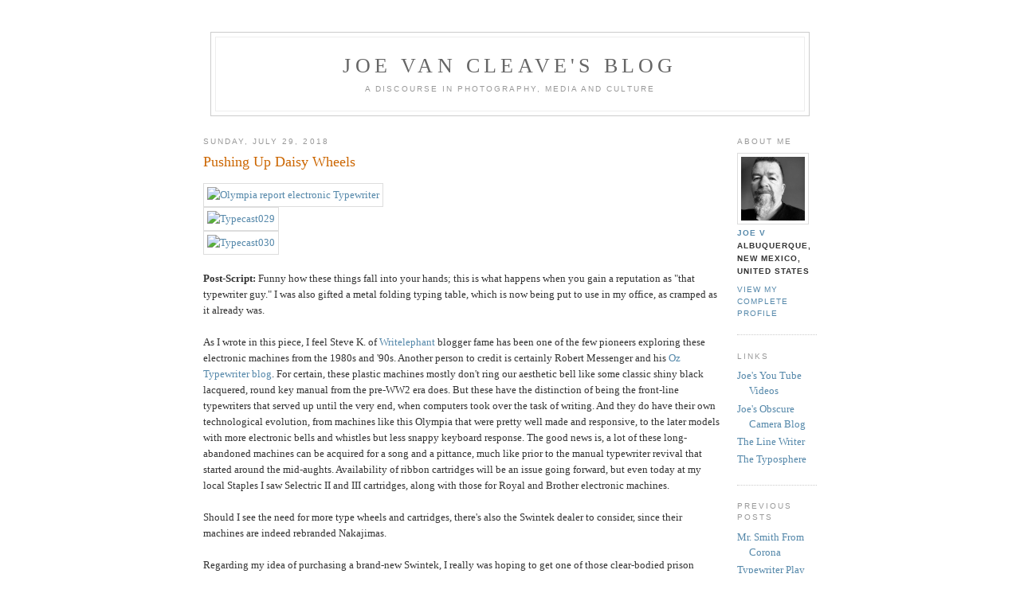

--- FILE ---
content_type: text/html; charset=UTF-8
request_url: https://joevancleave.blogspot.com/2018/07/pushing-up-daisy-wheels.html
body_size: 6847
content:
<!DOCTYPE html PUBLIC "-//W3C//DTD XHTML 1.0 Strict//EN" "http://www.w3.org/TR/xhtml1/DTD/xhtml1-strict.dtd">

<html xmlns="http://www.w3.org/1999/xhtml" xml:lang="en" lang="en">
<head>
  <title>Joe Van Cleave's Blog: Pushing Up Daisy Wheels</title>

  <script type="text/javascript">(function() { (function(){function b(g){this.t={};this.tick=function(h,m,f){var n=f!=void 0?f:(new Date).getTime();this.t[h]=[n,m];if(f==void 0)try{window.console.timeStamp("CSI/"+h)}catch(q){}};this.getStartTickTime=function(){return this.t.start[0]};this.tick("start",null,g)}var a;if(window.performance)var e=(a=window.performance.timing)&&a.responseStart;var p=e>0?new b(e):new b;window.jstiming={Timer:b,load:p};if(a){var c=a.navigationStart;c>0&&e>=c&&(window.jstiming.srt=e-c)}if(a){var d=window.jstiming.load;
c>0&&e>=c&&(d.tick("_wtsrt",void 0,c),d.tick("wtsrt_","_wtsrt",e),d.tick("tbsd_","wtsrt_"))}try{a=null,window.chrome&&window.chrome.csi&&(a=Math.floor(window.chrome.csi().pageT),d&&c>0&&(d.tick("_tbnd",void 0,window.chrome.csi().startE),d.tick("tbnd_","_tbnd",c))),a==null&&window.gtbExternal&&(a=window.gtbExternal.pageT()),a==null&&window.external&&(a=window.external.pageT,d&&c>0&&(d.tick("_tbnd",void 0,window.external.startE),d.tick("tbnd_","_tbnd",c))),a&&(window.jstiming.pt=a)}catch(g){}})();window.tickAboveFold=function(b){var a=0;if(b.offsetParent){do a+=b.offsetTop;while(b=b.offsetParent)}b=a;b<=750&&window.jstiming.load.tick("aft")};var k=!1;function l(){k||(k=!0,window.jstiming.load.tick("firstScrollTime"))}window.addEventListener?window.addEventListener("scroll",l,!1):window.attachEvent("onscroll",l);
 })();</script><script type="text/javascript">function a(){var b=window.location.href,c=b.split("?");switch(c.length){case 1:return b+"?m=1";case 2:return c[1].search("(^|&)m=")>=0?null:b+"&m=1";default:return null}}var d=navigator.userAgent;if(d.indexOf("Mobile")!=-1&&d.indexOf("WebKit")!=-1&&d.indexOf("iPad")==-1||d.indexOf("Opera Mini")!=-1||d.indexOf("IEMobile")!=-1){var e=a();e&&window.location.replace(e)};
</script><meta http-equiv="Content-Type" content="text/html; charset=UTF-8" />
<meta name="generator" content="Blogger" />
<link rel="icon" type="image/vnd.microsoft.icon" href="https://www.blogger.com/favicon.ico"/>
<link rel="alternate" type="application/atom+xml" title="Joe Van Cleave&#39;s Blog - Atom" href="https://joevancleave.blogspot.com/feeds/posts/default" />
<link rel="alternate" type="application/rss+xml" title="Joe Van Cleave&#39;s Blog - RSS" href="https://joevancleave.blogspot.com/feeds/posts/default?alt=rss" />
<link rel="service.post" type="application/atom+xml" title="Joe Van Cleave&#39;s Blog - Atom" href="https://www.blogger.com/feeds/29487770/posts/default" />
<link rel="alternate" type="application/atom+xml" title="Joe Van Cleave&#39;s Blog - Atom" href="https://joevancleave.blogspot.com/feeds/3510966899181412998/comments/default" />
<link rel="stylesheet" type="text/css" href="https://www.blogger.com/static/v1/v-css/1601750677-blog_controls.css"/>
<link rel="stylesheet" type="text/css" href="https://www.blogger.com/dyn-css/authorization.css?targetBlogID=29487770&zx=fdfdba22-070f-4997-b359-2d03dd7c685a"/>


  <style type="text/css">
/*
-----------------------------------------------
Blogger Template Style
Name:     Minima
Designer: Douglas Bowman
URL:      www.stopdesign.com
Date:     26 Feb 2004
----------------------------------------------- */


body {
  background:#fff;
  margin:0;
  padding:40px 20px;
  font:x-small Georgia,Serif;
  text-align:center;
  color:#333;
  font-size/* */:/**/small;
  font-size: /**/small;
  }
a:link {
  color:#58a;
  text-decoration:none;
  }
a:visited {
  color:#969;
  text-decoration:none;
  }
a:hover {
  color:#c60;
  text-decoration:underline;
  }
a img {
  border-width:0;
  }


/* Header
----------------------------------------------- */
@media all {
  #header {
    width:750px;
    margin:0 auto 10px;
    border:1px solid #ccc;
    }
  }
@media handheld {
  #header {
    width:90%;
    }
  }
#blog-title {
  margin:5px 5px 0;
  padding:20px 20px .25em;
  border:1px solid #eee;
  border-width:1px 1px 0;
  font-size:200%;
  line-height:1.2em;
  font-weight:normal;
  color:#666;
  text-transform:uppercase;
  letter-spacing:.2em;
  }
#blog-title a {
  color:#666;
  text-decoration:none;
  }
#blog-title a:hover {
  color:#c60;
  }
#description {
  margin:0 5px 5px;
  padding:0 20px 20px;
  border:1px solid #eee;
  border-width:0 1px 1px;
  max-width:800px;
  font:78%/1.4em "Trebuchet MS",Trebuchet,Arial,Verdana,Sans-serif;
  text-transform:uppercase;
  letter-spacing:.2em;
  color:#999;
  }


/* Content
----------------------------------------------- */
@media all {
  #content {
    width:770px;
    margin:0 auto;
    padding:0;
    text-align:left;
    }
  #main {
    width:650px;
    float:left;
    }
  #sidebar {
    width:100px;
    float:right;
    }
  }
@media handheld {
  #content {
    width:90%;
    }
  #main {
    width:100%;
    float:none;
    }
  #sidebar {
    width:100%;
    float:none;
    }
  }

/* Headings
----------------------------------------------- */
h2 {
  margin:1.5em 0 .75em;
  font:78%/1.4em "Trebuchet MS",Trebuchet,Arial,Verdana,Sans-serif;
  text-transform:uppercase;
  letter-spacing:.2em;
  color:#999;
  }


/* Posts
----------------------------------------------- */
@media all {
  .date-header {
    margin:1.5em 0 .5em;
    }
  .post {
    margin:.5em 0 1.5em;
    border-bottom:1px dotted #ccc;
    padding-bottom:1.5em;
    }
  }
@media handheld {
  .date-header {
    padding:0 1.5em 0 1.5em;
    }
  .post {
    padding:0 1.5em 0 1.5em;
    }
  }
.post-title {
  margin:.25em 0 0;
  padding:0 0 4px;
  font-size:140%;
  font-weight:normal;
  line-height:1.4em;
  color:#c60;
  }
.post-title a, .post-title a:visited, .post-title strong {
  display:block;
  text-decoration:none;
  color:#c60;
  font-weight:normal;
  }
.post-title strong, .post-title a:hover {
  color:#333;
  }
.post div {
  margin:0 0 .75em;
  line-height:1.6em;
  }
p.post-footer {
  margin:-.25em 0 0;
  color:#ccc;
  }
.post-footer em, .comment-link {
  font:78%/1.4em "Trebuchet MS",Trebuchet,Arial,Verdana,Sans-serif;
  text-transform:uppercase;
  letter-spacing:.1em;
  }
.post-footer em {
  font-style:normal;
  color:#999;
  margin-right:.6em;
  }
.comment-link {
  margin-left:.6em;
  }
.post img {
  padding:4px;
  border:1px solid #ddd;
  }
.post blockquote {
  margin:1em 20px;
  }
.post blockquote p {
  margin:.75em 0;
  }


/* Comments
----------------------------------------------- */
#comments h4 {
  margin:1em 0;
  font:bold 78%/1.6em "Trebuchet MS",Trebuchet,Arial,Verdana,Sans-serif;
  text-transform:uppercase;
  letter-spacing:.2em;
  color:#999;
  }
#comments h4 strong {
  font-size:130%;
  }
#comments-block {
  margin:1em 0 1.5em;
  line-height:1.6em;
  }
#comments-block dt {
  margin:.5em 0;
  }
#comments-block dd {
  margin:.25em 0 0;
  }
#comments-block dd.comment-timestamp {
  margin:-.25em 0 2em;
  font:78%/1.4em "Trebuchet MS",Trebuchet,Arial,Verdana,Sans-serif;
  text-transform:uppercase;
  letter-spacing:.1em;
  }
#comments-block dd p {
  margin:0 0 .75em;
  }
.deleted-comment {
  font-style:italic;
  color:gray;
  }


/* Sidebar Content
----------------------------------------------- */
#sidebar ul {
  margin:0 0 1.5em;
  padding:0 0 1.5em;
  border-bottom:1px dotted #ccc;
  list-style:none;
  }
#sidebar li {
  margin:0;
  padding:0 0 .25em 15px;
  text-indent:-15px;
  line-height:1.5em;
  }
#sidebar p {
  color:#666;
  line-height:1.5em;
  }


/* Profile
----------------------------------------------- */
#profile-container {
  margin:0 0 1.5em;
  border-bottom:1px dotted #ccc;
  padding-bottom:1.5em;
  }
.profile-datablock {
  margin:.5em 0 .5em;
  }
.profile-img {
  display:inline;
  }
.profile-img img {
  float:left;
  padding:4px;
  border:1px solid #ddd;
  margin:0 8px 3px 0;
  }
.profile-data {
  margin:0;
  font:bold 78%/1.6em "Trebuchet MS",Trebuchet,Arial,Verdana,Sans-serif;
  text-transform:uppercase;
  letter-spacing:.1em;
  }
.profile-data strong {
  display:none;
  }
.profile-textblock {
  margin:0 0 .5em;
  }
.profile-link {
  margin:0;
  font:78%/1.4em "Trebuchet MS",Trebuchet,Arial,Verdana,Sans-serif;
  text-transform:uppercase;
  letter-spacing:.1em;
  }


/* Footer
----------------------------------------------- */
#footer {
  width:660px;
  clear:both;
  margin:0 auto;
  }
#footer hr {
  display:none;
  }
#footer p {
  margin:0;
  padding-top:15px;
  font:78%/1.6em "Trebuchet MS",Trebuchet,Verdana,Sans-serif;
  text-transform:uppercase;
  letter-spacing:.1em;
  }
  </style>

<meta name='google-adsense-platform-account' content='ca-host-pub-1556223355139109'/>
<meta name='google-adsense-platform-domain' content='blogspot.com'/>
</head>

<body>

<div id="header">

  <h1 id="blog-title">
    <a href="http://joevancleave.blogspot.com/">
	Joe Van Cleave's Blog
	</a>
  </h1>
  <p id="description">A discourse in photography, media and culture</p>

</div>

<!-- Begin #content -->
<div id="content">


<!-- Begin #main -->
<div id="main"><div id="main2">



    
  <h2 class="date-header">Sunday, July 29, 2018</h2>
  

  
     
  <!-- Begin .post -->
  <div class="post"><a name="3510966899181412998"></a>
         
    <h3 class="post-title">
	 
	 Pushing Up Daisy Wheels
	 
    </h3>
    

	         <div class="post-body">
	<div>
      <div style="clear:both;"></div><a href="https://www.flickr.com/photos/31285363@N07/43675725802/in/dateposted-public/" title="Olympia report electronic Typewriter"><img src="https://farm1.staticflickr.com/853/43675725802_f20c857e5a_o.jpg" width="650" height="488" alt="Olympia report electronic Typewriter"></a><br>
<a href="https://www.flickr.com/photos/31285363@N07/42820585805/in/dateposted-public/" title="Typecast029"><img src="https://farm1.staticflickr.com/940/42820585805_5c4a61d2cc_o.jpg" width="650" height="1634" alt="Typecast029"></a><br>
<a href="https://www.flickr.com/photos/31285363@N07/43724589551/in/dateposted-public/" title="Typecast030"><img src="https://farm1.staticflickr.com/855/43724589551_552f9b13fa_o.jpg" width="650" height="1634" alt="Typecast030"></a><br>
<br>
<b>Post-Script: </b>Funny how these things fall into your hands; this is what happens when you gain a reputation as "that typewriter guy." I was also gifted a metal folding typing table, which is now being put to use in my office, as cramped as it already was.<br>
<br>
As I wrote in this piece, I feel Steve K. of <a href="https://writelephant.com">Writelephant</a> blogger fame has been one of the few pioneers exploring these electronic machines from the 1980s and '90s. Another person to credit is certainly Robert Messenger and his <a href="https://oztypewriter.blogspot.com">Oz Typewriter blog</a>. For certain, these plastic machines mostly don't ring our aesthetic bell like some classic shiny black lacquered, round key manual from the pre-WW2 era does. But these have the distinction of being the front-line typewriters that served up until the very end, when computers took over the task of writing. And they do have their own technological evolution, from machines like this Olympia that were pretty well made and responsive, to the later models with more electronic bells and whistles but less snappy keyboard response. The good news is, a lot of these long-abandoned machines can be acquired for a song and a pittance, much like prior to the manual typewriter revival that started around the mid-aughts. Availability of ribbon cartridges will be an issue going forward, but even today at my local Staples I saw Selectric II and III cartridges, along with those for Royal and Brother electronic machines.<br>
<br>
Should I see the need for more type wheels and cartridges, there's also the Swintek dealer to consider, since their machines are indeed rebranded Nakajimas.<br>
<br>
Regarding my idea of purchasing a brand-new Swintek, I really was hoping to get one of those clear-bodied prison typewriter models, which would be a neat item to have in one's collection, to go along with one's toothbrush shank and dental floss garrote. :) <br>
<br>
Here's a video I put up today about this machine. It's still a bit cantankerous with the intermittent ribbon lift motor issue, but is entirely useable.<br>
<br>
<iframe width="650" height="366" src="https://www.youtube.com/embed/-iM95XF4Un8" frameborder="0" allow="autoplay; encrypted-media" allowfullscreen></iframe><br>
<br>
<b>PPS: </b>I experimented with my condenser vocal mic in today's video. I'd purchased that some years ago, but never put it to good use until now. I'd first acquired it with the hopes of podcasting, but that's another iron that needs to be reheated. I like that the mic itself doesn't require a battery, although I'm using a <a href="https://www.amazon.com/Saramonic-2-Channel-Microphone-Camcorders-Smartphones/dp/B01LBS52YI/ref=sr_1_5?ie=UTF8&qid=1532912808&sr=8-5&keywords=saramonic+smartrig">Saramonic mic mixer</a> atop my camera, that takes the XLR-type of input from this mic. The gain control on the mixer enables me to crank up the levels sufficient for the purpose. And I kind of like the tabletop mic stand, that frees me from clipping the lav mic to my shirt, which I always forget about when I suddenly want to go get another cup of coffee and end up stressing the mic cord attached to the camera. I know: boring techie stuff, but that's why there's so many YouTubers that like to do gear reviews.<div style="clear:both; padding-bottom:0.25em"></div><p class="blogger-labels">Labels: <a rel='tag' href="http://joevancleave.blogspot.com/search/label/daisywheel%20wedges">daisywheel wedges</a>, <a rel='tag' href="http://joevancleave.blogspot.com/search/label/IBM%20Selectric">IBM Selectric</a>, <a rel='tag' href="http://joevancleave.blogspot.com/search/label/Olympia%20report%20electronic">Olympia report electronic</a>, <a rel='tag' href="http://joevancleave.blogspot.com/search/label/Oz%20Typewriter">Oz Typewriter</a>, <a rel='tag' href="http://joevancleave.blogspot.com/search/label/typewriter%20collecting">typewriter collecting</a>, <a rel='tag' href="http://joevancleave.blogspot.com/search/label/Typewriter%20video%20series">Typewriter video series</a>, <a rel='tag' href="http://joevancleave.blogspot.com/search/label/Writelephant">Writelephant</a></p>
    </div>
    </div>
    
    <p class="post-footer">
      <em>posted by Joe V at <a href="http://joevancleave.blogspot.com/2018/07/pushing-up-daisy-wheels.html" title="permanent link">6:53 PM</a></em>
        <span class="item-action"><a href="https://www.blogger.com/email-post/29487770/3510966899181412998" title="Email Post"><img class="icon-action" alt="" src="https://resources.blogblog.com/img/icon18_email.gif" height="13" width="18"/></a></span><span class="item-control blog-admin pid-1395506454"><a style="border:none;" href="https://www.blogger.com/post-edit.g?blogID=29487770&postID=3510966899181412998&from=pencil" title="Edit Post"><img class="icon-action" alt="" src="https://resources.blogblog.com/img/icon18_edit_allbkg.gif" height="18" width="18"></a></span>
    </p>
  
  </div>
  <!-- End .post -->
  
  
  
  <!-- Begin #comments -->
 
  <div id="comments">

	<a name="comments"></a>
        <h4>2 Comments:</h4>
        <dl id="comments-block">
      
      <dt class="comment-poster" id="c4670441956240721874"><a name="c4670441956240721874"></a>
        <span style="line-height:16px" class="comment-icon blogger-comment-icon"><img src="https://resources.blogblog.com/img/b16-rounded.gif" alt="Blogger" style="display:inline;" /></span>&nbsp;<a href="https://www.blogger.com/profile/14844619655382811941" rel="nofollow">SteveK</a> said...
      </dt>
      <dd class="comment-body">

        <p>Nice video Joe. Thanks for the mention. I certainly haven&#39;t &quot;explored&quot; the inner workings of these machines to the extent you have!</p>
      </dd>
      <dd class="comment-timestamp"><a href="#4670441956240721874" title="comment permalink">8:26 AM</a>
	  <span class="item-control blog-admin pid-1741211400"><a style="border:none;" href="https://www.blogger.com/comment/delete/29487770/4670441956240721874" title="Delete Comment" ><span class="delete-comment-icon">&nbsp;</span></a></span>
	  </dd>
      
      <dt class="comment-poster" id="c7620657813020576991"><a name="c7620657813020576991"></a>
        <span style="line-height:16px" class="comment-icon blogger-comment-icon"><img src="https://resources.blogblog.com/img/b16-rounded.gif" alt="Blogger" style="display:inline;" /></span>&nbsp;<a href="https://www.blogger.com/profile/16774432656602082311" rel="nofollow">Ted</a> said...
      </dt>
      <dd class="comment-body">

        <p>Swintec. no &quot;k&quot; at the end. :D<br />Also, don&#39;t buy a bunch of selectric II ribbons, they won&#39;t work in your Olympia. it&#39;s a different design.</p>
      </dd>
      <dd class="comment-timestamp"><a href="#7620657813020576991" title="comment permalink">8:33 AM</a>
	  <span class="item-control blog-admin pid-546370958"><a style="border:none;" href="https://www.blogger.com/comment/delete/29487770/7620657813020576991" title="Delete Comment" ><span class="delete-comment-icon">&nbsp;</span></a></span>
	  </dd>
      
    </dl>
		<p class="comment-timestamp">

    <a class="comment-link" href="https://www.blogger.com/comment/fullpage/post/29487770/3510966899181412998">Post a Comment</a>
    </p>
    	    
    


		<p class="comment-timestamp">
	<a href="http://joevancleave.blogspot.com/">&lt;&lt; Home</a>
    </p>
    </div>



  <!-- End #comments -->


</div></div>
<!-- End #main -->







<!-- Begin #sidebar -->
<div id="sidebar"><div id="sidebar2">
  
  
  <!-- Begin #profile-container -->

   <div id="profile-container"><h2 class="sidebar-title">About Me</h2>
<dl class="profile-datablock"><dt class="profile-img"><a href="https://www.blogger.com/profile/10679530650280030752"><img src="//blogger.googleusercontent.com/img/b/R29vZ2xl/AVvXsEiPYnFAHNd6pZhgvHIKhJfpZK69sW3G2LiwH5khiR-CsT6ZSs3o3GxTszEPCp7xIMcICuKtRgD9w2W4cDfHDFzNs6ZNzWg15rLV0jmDUpfW3LLbicsxG-FmrDIDwQnXgQ/s220/38184D54-B728-4A79-B876-3070702EE572.jpeg" width="80" height="80" alt="My Photo"></a></dt>
<dd class="profile-data"><strong>Name:</strong> <a rel="author" href="https://www.blogger.com/profile/10679530650280030752"> Joe V </a></dd>
<dd class="profile-data"><strong>Location:</strong>  Albuquerque, New Mexico, United States </dd></dl>

<p class="profile-link"><a rel="author" href="https://www.blogger.com/profile/10679530650280030752">View my complete profile</a></p></div>
   
  <!-- End #profile -->
    
        

  <h2 class="sidebar-title">Links</h2>
    <ul>
        <li><a href="https://www.youtube.com/user/JoeVCA/videos">Joe's You Tube Videos</a></li>
        <li><a href="https://pinholeobscura.blogspot.com/">Joe's Obscure Camera Blog</a></li>
        <li><a href="https://thelinewriter.blogspot.com/">The Line Writer</a></li>
        <li><a href="http://typosphere.blogspot.com/">The Typosphere</a></li>
  </ul>
  </MainOrArchivePage>

  
  <h2 class="sidebar-title">Previous Posts</h2>
    <ul id="recently">
    
        <li><a href="http://joevancleave.blogspot.com/2018/07/mr-smith-from-corona.html">Mr. Smith From Corona</a></li>
     
        <li><a href="http://joevancleave.blogspot.com/2018/07/typewriter-play.html">Typewriter Play</a></li>
     
        <li><a href="http://joevancleave.blogspot.com/2018/07/2018-phoenix-type-in-gleanings.html">2018 Phoenix Type-In Gleanings</a></li>
     
        <li><a href="http://joevancleave.blogspot.com/2018/07/pinhole-grid-camera-fiddlin.html">Pinhole Grid-Camera Fiddlin&#39;</a></li>
     
        <li><a href="http://joevancleave.blogspot.com/2018/07/typewriter-poet-ashley-naftule.html">Typewriter Poet Ashley Naftule</a></li>
     
        <li><a href="http://joevancleave.blogspot.com/2018/07/skyriting-at-standard-diner.html">Skyriting at The Standard Diner</a></li>
     
        <li><a href="http://joevancleave.blogspot.com/2018/06/smuggling-typewriters-to-phoenix.html">Smuggling Typewriters to Phoenix</a></li>
     
        <li><a href="http://joevancleave.blogspot.com/2018/06/phoenix-type-in-preparation.html">Phoenix Type-In Preparation</a></li>
     
        <li><a href="http://joevancleave.blogspot.com/2018/06/albuqwerty-type-writer-society-meeting.html">Albuqwerty Type Writer Society Meeting</a></li>
     
        <li><a href="http://joevancleave.blogspot.com/2018/06/manuals-electrics-and-creativity.html">Manuals, Electrics and Creativity</a></li>
     
  </ul>
    

      <!-- <p id="powered-by"><a href="http://www.blogger.com"><img src="http://buttons.blogger.com/bloggerbutton1.gif" alt="Powered by Blogger" /></a></p> -->
  
  <!--
  <p>This is a paragraph of text that could go in the sidebar.</p>
  -->
  


</div></div>
<!-- End #sidebar -->


</div>
<!-- End #content -->



<!-- Begin #footer -->
<div id="footer"><hr />
  <p><!--This is an optional footer. If you want text here, place it inside these tags, and remove this comment. -->&nbsp;</p>
Unless otherwise indicated, all images and text copyright Joe Van Cleave
</div>
<!-- End #footer -->



</body>
</html>